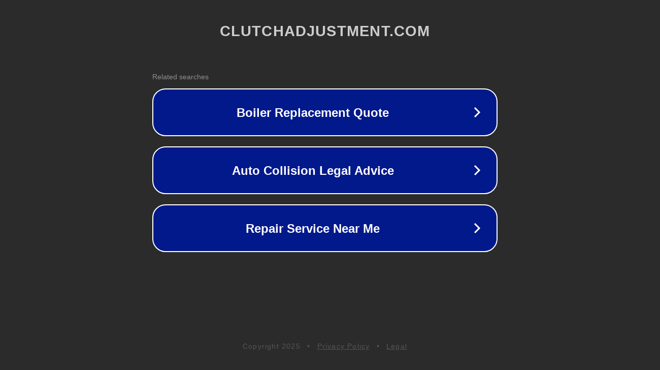

--- FILE ---
content_type: text/html; charset=utf-8
request_url: http://m.clutchadjustment.com/
body_size: 1066
content:
<!doctype html>
<html data-adblockkey="MFwwDQYJKoZIhvcNAQEBBQADSwAwSAJBANDrp2lz7AOmADaN8tA50LsWcjLFyQFcb/P2Txc58oYOeILb3vBw7J6f4pamkAQVSQuqYsKx3YzdUHCvbVZvFUsCAwEAAQ==_Ju4fbI1YmpR9HC0Kc+YrdJ1a1PvIVRNn5SAM5myhanR/qCyBc0toX6PU6KgPiOb/E1WuzX5FJVVJiFF2m8aNqw==" lang="en" style="background: #2B2B2B;">
<head>
    <meta charset="utf-8">
    <meta name="viewport" content="width=device-width, initial-scale=1">
    <link rel="icon" href="[data-uri]">
    <link rel="preconnect" href="https://www.google.com" crossorigin>
</head>
<body>
<div id="target" style="opacity: 0"></div>
<script>window.park = "[base64]";</script>
<script src="/bLbepvDQC.js"></script>
</body>
</html>
